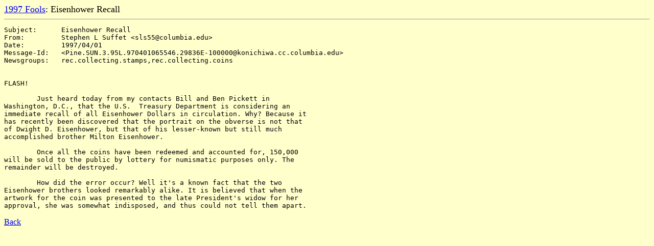

--- FILE ---
content_type: text/html; charset=UTF-8
request_url: https://2meta.com/april-fools/1997/eisenhower-recall.html
body_size: 849
content:
<html><head><title>1997 Fools: Eisenhower Recall - April Fools on the Net</title></head><body bgcolor="#FFFFCC">


<font size="+1"><a href="./">1997 Fools</a>: Eisenhower Recall</font>

<hr size="1">
<pre>
Subject:      Eisenhower Recall
From:         Stephen L Suffet &lt;sls55@columbia.edu&gt;
Date:         1997/04/01
Message-Id:   &lt;Pine.SUN.3.95L.970401065546.29836E-100000@konichiwa.cc.columbia.edu&gt;
Newsgroups:   rec.collecting.stamps,rec.collecting.coins


FLASH! 

	Just heard today from my contacts Bill and Ben Pickett in
Washington, D.C., that the U.S.  Treasury Department is considering an
immediate recall of all Eisenhower Dollars in circulation. Why? Because it
has recently been discovered that the portrait on the obverse is not that
of Dwight D. Eisenhower, but that of his lesser-known but still much 
accomplished brother Milton Eisenhower. 

	Once all the coins have been redeemed and accounted for, 150,000
will be sold to the public by lottery for numismatic purposes only. The
remainder will be destroyed.

	How did the error occur? Well it's a known fact that the two
Eisenhower brothers looked remarkably alike. It is believed that when the
artwork for the coin was presented to the late President's widow for her
approval, she was somewhat indisposed, and thus could not tell them apart.
</pre>
<p><a href="../1997/">Back</a></p>
</body></html>
